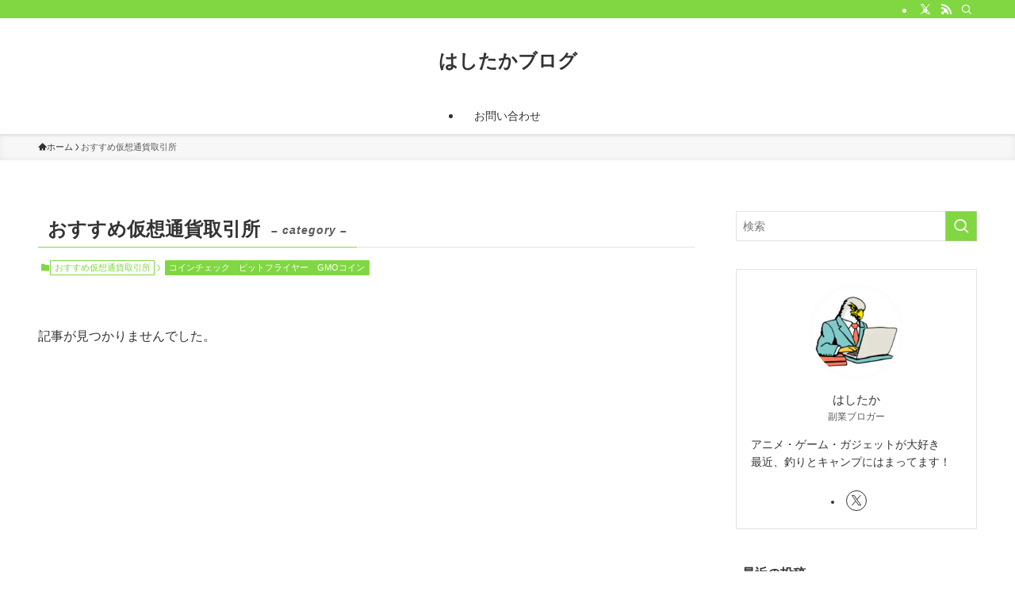

--- FILE ---
content_type: text/html; charset=utf-8
request_url: https://www.google.com/recaptcha/api2/aframe
body_size: -87
content:
<!DOCTYPE HTML><html><head><meta http-equiv="content-type" content="text/html; charset=UTF-8"></head><body><script nonce="BPuSrwTy2ebT-JoL7zpg4Q">/** Anti-fraud and anti-abuse applications only. See google.com/recaptcha */ try{var clients={'sodar':'https://pagead2.googlesyndication.com/pagead/sodar?'};window.addEventListener("message",function(a){try{if(a.source===window.parent){var b=JSON.parse(a.data);var c=clients[b['id']];if(c){var d=document.createElement('img');d.src=c+b['params']+'&rc='+(localStorage.getItem("rc::a")?sessionStorage.getItem("rc::b"):"");window.document.body.appendChild(d);sessionStorage.setItem("rc::e",parseInt(sessionStorage.getItem("rc::e")||0)+1);localStorage.setItem("rc::h",'1768994364477');}}}catch(b){}});window.parent.postMessage("_grecaptcha_ready", "*");}catch(b){}</script></body></html>